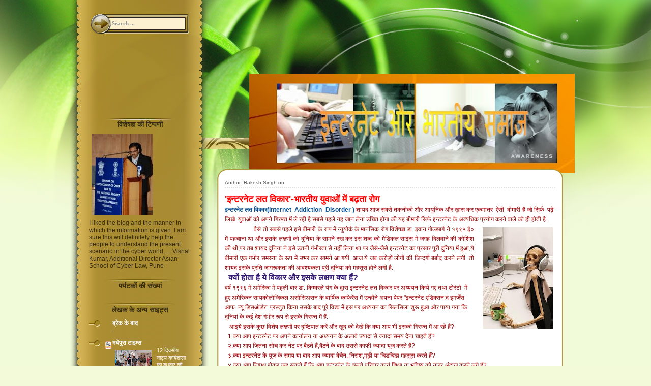

--- FILE ---
content_type: text/html; charset=UTF-8
request_url: https://internetnsociety.blogspot.com/2009/11/blog-post_25.html
body_size: 18849
content:
<!DOCTYPE html>
<html dir='ltr' xmlns='http://www.w3.org/1999/xhtml' xmlns:b='http://www.google.com/2005/gml/b' xmlns:data='http://www.google.com/2005/gml/data' xmlns:expr='http://www.google.com/2005/gml/expr'>
<head>
<link href='https://www.blogger.com/static/v1/widgets/2944754296-widget_css_bundle.css' rel='stylesheet' type='text/css'/>
<meta content='text/html; charset=UTF-8' http-equiv='Content-Type'/>
<meta content='blogger' name='generator'/>
<link href='https://internetnsociety.blogspot.com/favicon.ico' rel='icon' type='image/x-icon'/>
<link href='https://internetnsociety.blogspot.com/2009/11/blog-post_25.html' rel='canonical'/>
<link rel="alternate" type="application/atom+xml" title="Internet and Indian Society - Atom" href="https://internetnsociety.blogspot.com/feeds/posts/default" />
<link rel="alternate" type="application/rss+xml" title="Internet and Indian Society - RSS" href="https://internetnsociety.blogspot.com/feeds/posts/default?alt=rss" />
<link rel="service.post" type="application/atom+xml" title="Internet and Indian Society - Atom" href="https://www.blogger.com/feeds/8471006469177111648/posts/default" />

<link rel="alternate" type="application/atom+xml" title="Internet and Indian Society - Atom" href="https://internetnsociety.blogspot.com/feeds/86603738507181324/comments/default" />
<!--Can't find substitution for tag [blog.ieCssRetrofitLinks]-->
<link href='https://blogger.googleusercontent.com/img/b/R29vZ2xl/AVvXsEh3RSrXI9KRibxJMXNhuvS4c-tC2wFSyo0ckJNUSE5dpoavDgZvN1zN-cYemLQZptJ6gx6CCnb0aLGCfVTrIJ33D5oDHP5dc-aBXB1MgbAvn9vSQRu6sqp5TeIlFaFGd17AE35yvEY3YuM/s200/death.jpg' rel='image_src'/>
<meta content='https://internetnsociety.blogspot.com/2009/11/blog-post_25.html' property='og:url'/>
<meta content='Internet and Indian Society' property='og:title'/>
<meta content='&#39;इन्टरनेट लत विकार&#39;-भारतीय युवाओं में बढ़ता रोग  इन्टरनेट लत विकार(Internet  Addiction  Disorder  )  शायद आज सबसे तकनीकी और आधुनिक और ख़ास क...' property='og:description'/>
<meta content='https://blogger.googleusercontent.com/img/b/R29vZ2xl/AVvXsEh3RSrXI9KRibxJMXNhuvS4c-tC2wFSyo0ckJNUSE5dpoavDgZvN1zN-cYemLQZptJ6gx6CCnb0aLGCfVTrIJ33D5oDHP5dc-aBXB1MgbAvn9vSQRu6sqp5TeIlFaFGd17AE35yvEY3YuM/w1200-h630-p-k-no-nu/death.jpg' property='og:image'/>
<title>Internet and Indian Society</title>
<style id='page-skin-1' type='text/css'><!--
/*
/*
Theme Name: Life Cycle
Theme URI: http://www.themespreview.com/life-cycle-wordpress-theme/
Description: Give life to your next theme with style.
Version: 1.00
Author: ThemesPreview.com
Author URI: http://www.ThemesPreview.com/
Converter: Blogger Template Place
Converter URI: http://www.bloggertemplateplace.com
Tags: green, fixed width, two columns, widget ready
*/
/***** general *****/
#navbar-iframe{display:none;height:0;visibility:hidden}
body {
margin:0px auto;
font-size: 12px;
font-family: Verdana, Arial, Helvetica, Sans-Serif;
background: #F2FADA url('https://blogger.googleusercontent.com/img/b/R29vZ2xl/AVvXsEimZkl6UHbL_7plZePdh30EUiKw3Y8JY1E-L-m22CUiZuTlKB4jYPU0X9-dKDa_fd4JsLa71whm5fjHa4gW6IISp1SBEq0-LQBg7YJk-o7gWqHRi_CX5PEDgG9huxidLkut3bM-kvBcxqv0/s1600/bg_repeat.jpg') center repeat-y;
color:#000000;
}
img {
border:0px;
padding:5px;
max-width: 100%;
}
a {color:#7D6D28;text-decoration: none;}
a:hover {color: #898989;text-decoration: underline;}
h1 {font-size:30px;}
h2 {font-size:26px;}
h3 {font-size:21px;}
h4 {font-size:17px;}
h5 {font-size:14px;}
h6 {font-size:12px;}
p {margin: 0px 0px 12px 0px;}
hr {height:1px;border:none;border-top:1px dashed #BDAC68; width:90%;}
del {color:red;}
ins {color:green;}
blockquote {
clear: left;
text-align: justify;
padding: 0px 0px 0px 20px;
margin: 20px 20px 10px 20px;
background: url('https://blogger.googleusercontent.com/img/b/R29vZ2xl/AVvXsEhNc5blPfWRMHwuyuig3GYju6RzYSGAcFblOZ8D-AyyWqVExKkzuz3gZuC3KoCj2Go2iAKKNwRPREZWoqSYxZcoNcrdO5AZWf2IBjeQfebHQNy94QRh43snWUUodxVWv6Bo74LwOPJkUlEG/s1600/quote.gif') no-repeat top left;
}
input,select,textarea {
font-size:12px;
font-family: Verdana, Arial, Helvetica, Sans-Serif;
}
code{
font: 1.1em 'Courier New', Courier, Fixed;
}
.alignleft {float: left; text-align: left;}
.alignright {float: right; text-align: right;}
.aligncenter,div.aligncenter{
display: block;
margin-left: auto;
margin-right: auto;
text-align: center;
}
img.alignleft {
padding: 5px;
margin: 0 7px 2px 0;
display: inline;
}
img.alignright {
padding: 5px;
margin: 0 0 2px 7px;
display: inline;
}
img.centered {
display: block;
margin-left: auto;
margin-right: auto;
}
.clear {clear:both;}
.spacer {height:20px;}
/***** layout *****/
#bg_top{
padding: 0px 0 0 0;
margin:0px auto;
background:url('https://blogger.googleusercontent.com/img/b/R29vZ2xl/AVvXsEgdUhuKFt-tU7AFUFmvGi0z7BKaVwqBPRt7pXb-OrlguhtUbPTDjt8PFjmdSly4BCLH6BqytEwUuYj47WADqZvXnlq1BGL-y8BgruoXxjjbGuYWhG0guPtsnrMofAFjsRwAylvXCmZaHlcd/s1600/bg_top.jpg') center top no-repeat;
}
#bg_bot{
padding: 0px 0 0 0;
margin:0px auto;
background: url('https://blogger.googleusercontent.com/img/b/R29vZ2xl/AVvXsEhMY9wddyHTgyaTSIK9wcTtDu4qCVP2hx2Z_RGhCNclSVl0B7rcS4sPTdSt1_sgK2VvtRDa_a7TtgQECBRLlvORDKETT_aTaSNAyeO2ahmNfaTveWMfjaZywc2osgNOrZtMHk67pjDNBG38/s1600/bg_bot.jpg') center bottom no-repeat;
}
#base{
position:relative;
margin:0px auto;
padding: 0 0 0 0;
width:990px;
min-height:500px;
/*overflow:hidden;*/
}
#headerarea{
position:relative;
height:312px;
padding:0px;
margin:0px;
}
#container{
position:relative;
width:990px;
border:0px blue solid;
padding: 0 0 0 0;
margin:0 0 0 0;
}
#sidebar{
float:left;
overflow:hidden;
width:200px;
margin:-100px 0 0 30px;
padding:0 0 0 0;
min-height:300px;
color:#362C11;
}
#content{
float:right;
/*display:inline; */
overflow:hidden;
width:720px;
padding:0px 0px 0 0;
margin:0px 8px 40px 12px;
border:0px red solid;
min-height:370px;
}
#footer{
font-size: 11px;
line-height:1.5em;
clear:both;
width:630px;
height:72px;
margin: 0px 10px 0px 305px;
padding: 10px 0px 0px 0px;
color:#5B4B1A;
border:0px red solid;
}
#footer a, #footer a:hover{
color:#5B4B1A;
text-decoration:underline;
}
/***** header *****/
#blogtitle #header{
position:relative;
overflow:hidden;
width:645px;
top:140px;
left:340px;
font-family: 'Century Gothic', Verdana, Arial,Georgia;
font-size:32px;
/*font-weight:bold;*/
text-align:left;
color:#ffffff;
padding:0px 0px 0px 0px;
}
#blogtitle #header a, #blogtitle #header a:hover {
font-weight:bold;
color:#ffffff;
text-decoration:none;
}
.description {
position:relative;
overflow:hidden;
font-family: Arial, 'MS Sans Serif', Verdana, Tahoma;
top:140px;
left:350px;
width:525px;
text-align:left;
font-size:12px;
letter-spacing: 2px;
font-style:italic;
font-weight:bold;
color:#ffffff;
}
#headerarea img.rss{
position: absolute;
right: 20px;
top: 253px;
height:50px;
width:50px;
}
.searchbox {
position:absolute;
top:27px;
left: 28px;
width:200px;
height:38px;
border:0px;
}
.search-field input {
position:absolute;
top:6px;
left:45px;
width:141px;
font-family:Verdana;
font-size:11px;
font-weight:bold;
color:#999999;
padding-top:7px;
border:0px;
background:transparent;
}
.search-but input {
position:absolute;
top:0px;
left:0px;
width:40px;
height:40px;
}
/** menu **/
#menu ul {
position:absolute;
overflow:hidden;
top: 268px;
right:75px;
height: 28px;
margin:0px;
padding:0px;
border:0px red solid;
max-width:630px;
}
#menu ul li {
display: inline;
font-size: 13px;
font-family:Verdana,Arial;
font-weight: bold;
}
#menu ul li a {
display: block;
float: left;
line-height: 29px;
color: #ffffff;
padding: 0px 8px 0px 8px;
margin:0px 0px 0 0 ;
text-decoration:none;
border: 0px;
}
#menu ul li a:hover, #menu ul li.current_page_item a {
background:url(https://blogger.googleusercontent.com/img/b/R29vZ2xl/AVvXsEgJocjJvpNV7ukJpngur4wVxm8EatxsHpA46zZ3Qmyq2dpIxb85cPF2scJDr29GFdFJ5bEOyL7sPjfMYDT0Fiaeb9ufeLa2-076Q0z93g-urYj4OijEP277dOVQfq8LOsb7CfoTRni38e5P/s1600/menu_1.gif') left no-repeat;
color:#FFF799;
}
/***** sidebar *****/
#sidebar a{color:#ffffff;text-decoration:none;}
#sidebar a:hover {color:#5C4205;text-decoration:underline;}
#sidebar .widgetsidebar {
list-style-type: none;
margin: 0px 0px 0px 0px;
padding: 0px 0px 0px 0px;
font-family:Verdana,Arial;
}
#sidebar .widgetsidebar h2 {
overflow:hidden;
color: #362C11;
font-size: 14px;
font-weight: bold;
margin: 20px 0px 0px 0px;
padding: 5px 0px 5px 0px;
text-align:center;
font-family:Verdana,Arial;
background:url('https://blogger.googleusercontent.com/img/b/R29vZ2xl/AVvXsEi4SHuyNQOfn6b9Th07zZVVGPiXJTbKTBbr5isnefBt9HtX9Sg01STrAx_SGT2I6lZSFUNoNAin-B46ZfCnoejHkKNUnLXW85iPysVLMp3zbDMXxficPdJlZ3Drk3J0Y7rM76f9LB4VDrqD/s1600/sb_seperate.jpg') no-repeat top center;
}
#sidebar ul {
margin:0px;
padding:0px;
}
#sidebar ul li, #sidebar li{
position: relative;
line-height: 1.8em;
list-style-type: none;
font-size:12px;
font-family:Verdana,Arial;
margin: 0px 0px 0px 0px;
padding:2px 2px 0 25px;
background: url('https://blogger.googleusercontent.com/img/b/R29vZ2xl/AVvXsEjmdgAe-bSsdza5c1mxFxx6BSAgUi9WZnJ4BhBC1IMPS9UG1p1ca7VM3O3_gJNLI9OTPq66Oeoo6Oi7ycCpJmnc4fVhMWFOVNVZDbKqcSJNQajb2_2-AB_LdfxkXH9Uio7S-ZnAo2y6dePy/s1600/sb_arrow.jpg') no-repeat 0px 7px;
border:0px blue solid;
}
/***** content *****/
.archivetitle {
height:20px;
color: #444444;
font-size: 11px;
font-variant: normal;
padding: 0px 0px 0px 20px;
margin: 0px 0px 0px 0px;
}
.post{
position:relative;
overflow:hidden;
width:680px;
margin:0 0 30px 20px;
padding:0px 0 0px 0;
border:0px red solid;
}
.post_top{
position:relative;
height: 18px;
background:url('https://blogger.googleusercontent.com/img/b/R29vZ2xl/AVvXsEjNc2PG8LogXexX495SsKXjZU63dTw1H140X3W9fWwcDAC47qPHLo1-Vukg8Wl75xwUShU1ei8NCKXFwZyPJ28PJb_0mLLuzwoIev5YZwbNPkwH6LmKhqiwWD_bliZKDLfy8rlfvlmMKAeh/s1600/post_top.png') no-repeat top center;
}
.post_bot{
position:relative;
height: 18px;
background:url('https://blogger.googleusercontent.com/img/b/R29vZ2xl/AVvXsEjv3J6jLEy-rJnCxFV9swZmCn_c4O8D57oAWx12LYYJk_qSAC9_yaYm91vu4Qh9vEXAPeKtmlz34QH5S3bZ5mYq5CiiY0FV_2YvZamlIvLx81pzh5mtoL5GMp01pPp2FZ45KQdgywvZYb9e/s1600/post_bot.png') no-repeat bottom center;
}
.entry {
position:relative;
overflow:hidden;
width:650px;
color: #000000;
line-height: 1.6em;
text-align: justify;
margin: 0 0 0 0;
padding:0 15px 0 15px;
background: url('https://blogger.googleusercontent.com/img/b/R29vZ2xl/AVvXsEiug0B97GoXkQqdaFTJXPLs6oEYxZe3muLwEUtlLZ7cLn2ag7jLbzu8CZn_mWjiY6oEEwy3RzIImxJfNgAgFCCflSMLA0ItSfWGU7xfIGgJw7MbfpiZTbSG3jRC1wggjhNvl5pdKjqy2rdo/s1600/post_repeat.png') repeat-y;
height:100%;
border:0px red solid;
}
.posttitle{
font-family:Arial,Verdana;
font-size:17px;
color: #7D6D28;
font-weight:bold;
}
.pagetitle{
font-family:Arial,Verdana;
font-size:17px;
color: #7D6D28;
font-weight:bold;
border-bottom:2px dotted #E3E3E3;
margin-bottom:10px;
}
.posttitle a,.posttitle a:hover,.pagetitle a,.pagetitle a:hover{
color: #7D6D28;
text-decoration:none;
}
.postauthor {
left:55px;
top: 45px;
font-size: 10px;
color:#555555;
border-bottom:2px dotted #E3E3E3;
margin-bottom:5px;
}
.postauthor a,.postauthor a:hover{
color: #555555;
text-decoration:none;
}
.info {
position:relative;
line-height: 1.8em;
font-size: 10px;
color:#000000;
margin:0px;
padding:10px 10px 0 10px;
}
.category {
font-size: 10px;
margin: 0px 0px 0px 0px;
padding: 0px 0px 4px 20px;
background: url('https://blogger.googleusercontent.com/img/b/R29vZ2xl/AVvXsEgXPpNmE32AIMradCwD-0kVdKVBg56psDyJwfTvfV__LpTxuN4n0kZ7a63cM4V_a0DTT4l0Re50lo1NsEPb3kEMBrqPxSafkt6mIs1M56Z3Y4ppuKtMecJfaH6KinYTuwEgjkJvIC4S9eKd/s1600/icon_category.gif') no-repeat top left;
color:#999999;
}
.tags {
font-size: 10px;
margin: 0px 0px 0px 0px;
padding: 0px 0px 4px 20px;
color:#999999;
background: url('https://blogger.googleusercontent.com/img/b/R29vZ2xl/AVvXsEgHA4Q-duChAHqiLLnjouJSseb60UsQn4koKN9G40DwWvfltR5BVAeNmcxIPjFBUG9mgyB33n4ygipFVyIKdFdRhaYj_qtnSwjrLGpURiS9-SGk7SnDT7KDDvQ2yzVhbK7m78wZ_qlbT0Ho/s1600/icon_tag.gif') no-repeat top left;
}
.bubble {
font-size: 10px;
margin: 0px 0px 0px 0px;
padding: 0px 0px 4px 20px;
color:#999999;
background: url('https://blogger.googleusercontent.com/img/b/R29vZ2xl/AVvXsEjQCJHeGJq5ShElMqzMcVQZ7GyaXgtd_2KZ_M2R_xaqiXz4zORWJt9FyFDApXT6gffxVAKeSZvqusFMxEYpD4gPZZbjK6YXOP9RNChUjQuNjyWtfnfl5ybHUdvkQgtzfpm6Qj2Y2g8pi6_f/s1600/icon_comment.gif') no-repeat top left;
}
.navigation {
font-size: 12px;
margin: 20px 0px 0px 0px;
padding: 0px 10px 20px 10px;
}
/*** comment ***/
#postmetadata {
font-size: 12px;
margin: 20px 20px 20px 20px;
padding: 8px 8px 8px 8px;
}
#comments{
padding:0 25px 0 25px;
}
.commenttitle {
color: #000000;
font-size: 13px;
text-align: left;
font-weight: bold;
margin: 0px 0 20px 0;
padding: 2px 0px 2px 0px;
font-variant: normal;
border-bottom: 2px dashed #E3E3E3;
}
.commentlist {list-style: none;margin:0px;padding:0px;}
.commentbody {
height:100%;
color: #000000;
font-size: 12px;
list-style-type: none;
margin: 0px 0px 10px 0px;
padding: 0px 5px 1px 5px;
background:#ffffff;
border:2px solid #BDAC68;
}
.commenthead {
height:32px;
color: #000000;
margin: 0px 0px 5px 0px;
padding: 5px 0px 5px 0px;
border-bottom: 1px dashed #E3E3E3;
}
.commentcount {
float: right;
color: #aaaaaa;
font-size: 24px;
margin: 0px 0px 0px 0px;
padding: 5px 0px 0px 0px;
font-family: Georgia, Times, 'Times New Roman', serif;
}
.authorlink {color: #000000; font-size: 12px; font-weight: bold;line-height:1.5em;}
.authorlink a {color: #000000; font-size: 12px; font-weight: bold;line-height:1.5em;}
.commentlink {font-size: 10px; color: #000000;}
#comment {
width: 650px;
color: #000000;
font-size: 12px;
font-family: Verdana, Arial, Helvetica, Sans-Serif;
border: 1px solid #BDAC68;
background:#ffffff;
padding: 2px 2px 2px 2px;
}
.textwidget { /*text box*/
margin:2px 0px 5px 0px;
text-align:justify;
}
.rsswidget img{
display:none;
}
#sidebar .widget_rss h1 a{
color:#362C11;
}
#blog-pager-newer-link{float:left;}
#blog-pager-older-link{float:right;}
.home-link{margin:10px auto;text-align:center;}
#blog-pager{float:left;margin:10px auto 20px;width:660px;}
.avatar-image-container avatar-stock img,.avatar-image-container img{float:left;width:30px;height:30px;}
.avatar-image-container{width:30px;height:30px;float:left;margin-right:10px;}
.quickedit { display:none; }

--></style>
<link href='https://www.blogger.com/dyn-css/authorization.css?targetBlogID=8471006469177111648&amp;zx=b0d58b88-55da-4574-bff5-b5ae790b0ccc' media='none' onload='if(media!=&#39;all&#39;)media=&#39;all&#39;' rel='stylesheet'/><noscript><link href='https://www.blogger.com/dyn-css/authorization.css?targetBlogID=8471006469177111648&amp;zx=b0d58b88-55da-4574-bff5-b5ae790b0ccc' rel='stylesheet'/></noscript>
<meta name='google-adsense-platform-account' content='ca-host-pub-1556223355139109'/>
<meta name='google-adsense-platform-domain' content='blogspot.com'/>

</head>
<body>
<div class='navbar section' id='navbar'><div class='widget Navbar' data-version='1' id='Navbar1'><script type="text/javascript">
    function setAttributeOnload(object, attribute, val) {
      if(window.addEventListener) {
        window.addEventListener('load',
          function(){ object[attribute] = val; }, false);
      } else {
        window.attachEvent('onload', function(){ object[attribute] = val; });
      }
    }
  </script>
<div id="navbar-iframe-container"></div>
<script type="text/javascript" src="https://apis.google.com/js/platform.js"></script>
<script type="text/javascript">
      gapi.load("gapi.iframes:gapi.iframes.style.bubble", function() {
        if (gapi.iframes && gapi.iframes.getContext) {
          gapi.iframes.getContext().openChild({
              url: 'https://www.blogger.com/navbar/8471006469177111648?po\x3d86603738507181324\x26origin\x3dhttps://internetnsociety.blogspot.com',
              where: document.getElementById("navbar-iframe-container"),
              id: "navbar-iframe"
          });
        }
      });
    </script><script type="text/javascript">
(function() {
var script = document.createElement('script');
script.type = 'text/javascript';
script.src = '//pagead2.googlesyndication.com/pagead/js/google_top_exp.js';
var head = document.getElementsByTagName('head')[0];
if (head) {
head.appendChild(script);
}})();
</script>
</div></div>
<div id='bg_top'><div id='bg_bot'><div id='base'>
<div id='headerarea'>
<div class='searchbox'>
<form action='https://internetnsociety.blogspot.com/search/' id='searchform' method='get'>
<div class='search-field'><input id='s' name='s' onblur='if (this.value == "") {this.value = "Search ...";}' onfocus='if (this.value == "Search ...") {this.value = "";}' type='text' value='Search ...'/></div>
<div class='search-but'><input id='searchsubmit' onclick='javascript:document.forms.searchform.submit()' src='https://blogger.googleusercontent.com/img/b/R29vZ2xl/AVvXsEiF9htABYern3lQW7GVNMhpEnvVxLJICvdfSc0KK2Jf75Ct_j0ikGRDpcGwxYjQ1E_I8lvIv_0WKfW_J5kofnfk-LmJZMOD47WpAq4CBnOAfuHOHho3nbGY8imzBak3bPU8pp81iU_iBOCo/s1600/spacer.gif' type='image' value=' '/></div>
</form>
</div>
<div id='blogtitle'>
<div class='header section' id='header'><div class='widget Header' data-version='1' id='Header1'>
<div id='header-inner'>
<a href='https://internetnsociety.blogspot.com/' style='display: block'>
<img alt='Internet and Indian Society' height='196px; ' id='Header1_headerimg' src='https://blogger.googleusercontent.com/img/b/R29vZ2xl/AVvXsEisDFH_EZviBriEg_b51ogLHXQgadss6qmaLcNuU9-GPXWlhyV4cQfCWXi0kcMSkfQ5Gt_Ntub8Itm9DS06-PzNeY5-T2QUPEq0kwSOyd35henvNGVxBxEKJQPn1YUjewlbaDIRRvzcsMY/s668/untitled.bmp' style='display: block' width='668px; '/>
</a>
</div>
</div></div>
</div>
<a href='https://internetnsociety.blogspot.com/feeds/posts/default' title='RSS Feed'><img alt='Subscribe RSS' class='rss' src='https://blogger.googleusercontent.com/img/b/R29vZ2xl/AVvXsEiF9htABYern3lQW7GVNMhpEnvVxLJICvdfSc0KK2Jf75Ct_j0ikGRDpcGwxYjQ1E_I8lvIv_0WKfW_J5kofnfk-LmJZMOD47WpAq4CBnOAfuHOHho3nbGY8imzBak3bPU8pp81iU_iBOCo/s1600/spacer.gif'/></a>
</div>
<div id='container'>
<div id='sidebar'>
<div class='widgetsidebar section' id='widgetsidebar'>
<div class='widget Image' data-version='1' id='Image1'>
<h2>व&#2367;श&#2375;षज&#2381;ञ क&#2368; ट&#2367;प&#2381;पण&#2368;</h2>
<div class='widget-content'>
<img alt='विशेषज्ञ की टिप्पणी' height='160' id='Image1_img' src='https://blogger.googleusercontent.com/img/b/R29vZ2xl/AVvXsEhhKVNeE4LaV_2LGg9vK9nOWJC6wydDqHLYwMfcI5Z9PNXhpAct_yfcPWZt9MPmPKnF1IJoCTEnAxR3MI1TQzRbkJ37ryQ4srvLI09vjwlzECe8NUJXrDVi78PQzLBHDv2XAZVeblHE9zc/s200/vishal+Sir.jpg' width='121'/>
<br/>
<span class='caption'>I liked the blog and the manner in which the information is given. I am sure this will definitely help the people to understand the present scenario in the cyber world..... Vishal Kumar, Additional Director  Asian School of Cyber Law,  Pune</span>
</div>
<div class='clear'></div>
</div><div class='widget HTML' data-version='1' id='HTML1'>
<h2 class='title'>पर&#2381;यटक&#2379;&#2306; क&#2368; स&#2306;ख&#2381;य&#2366;&#2306;</h2>
<div class='widget-content'>
<!-- Histats.com  START  -->
<a href="http://www.histats.com" target="_blank" title="hit tracker"><script language="javascript" type="text/javascript">
var s_sid = 931036;var st_dominio = 4;
var cimg = 23;var cwi =170;var che =35;
</script></a>
<script language="javascript" src="//s10.histats.com/js9.js" type="text/javascript"></script>
<noscript><a href="http://www.histats.com" target="_blank">
<img border="0" alt="hit tracker" src="https://lh3.googleusercontent.com/blogger_img_proxy/AEn0k_uGoaNgmRpOAE_A8CH6l7xGAVOsWMGOlRaP3jUiKcpI0IHxrBgj4RQRiT_4kC9JiDxabmNLL62G6YHBXzItZu6OftrApIUQkI7xcyC1=s0-d"></a>
</noscript>
<!-- Histats.com  END  -->
</div>
<div class='clear'></div>
</div><div class='widget BlogList' data-version='1' id='BlogList1'>
<h2 class='title'>ल&#2375;खक क&#2375; अन&#2381;य स&#2366;इट&#2381;स</h2>
<div class='widget-content'>
<div class='blog-list-container' id='BlogList1_container'>
<ul id='BlogList1_blogs'>
<li style='display: block;'>
<div class='blog-icon'>
<img data-lateloadsrc='https://lh3.googleusercontent.com/blogger_img_proxy/AEn0k_ulsBIBwsO-LFw_-wNpujwuUm5ofTB7tRzvehFiWOei4pylKRcfOGD7Bkt18hufDz2iPtIP5IeCIr6g8w8lndGkHhzJr9IWBLpXdHo9qGC6=s16-w16-h16' height='16' width='16'/>
</div>
<div class='blog-content'>
<div class='blog-title'>
<a href='http://journeytonet.blogspot.com/feeds/posts/default' target='_blank'>
ब&#2381;र&#2375;क क&#2375; ब&#2366;द</a>
</div>
<div class='item-content'>
<span class='item-title'>
<!--Can't find substitution for tag [item.itemTitle]-->
</span>

                      -
                    
<span class='item-snippet'>
<!--Can't find substitution for tag [item.itemSnippet]-->
</span>
</div>
</div>
<div style='clear: both;'></div>
</li>
<li style='display: block;'>
<div class='blog-icon'>
<img data-lateloadsrc='https://lh3.googleusercontent.com/blogger_img_proxy/AEn0k_sCy2AOOqZ_yWSZt69NokXioO197unuHNIJx1KXLShedTLtuwoMMPT4ZRp2vpJktoI8sFahkgFeN3YN8FVO3yiAovZLBaL22Hcnd8hWYg=s16-w16-h16' height='16' width='16'/>
</div>
<div class='blog-content'>
<div class='blog-title'>
<a href='https://www.madhepuratimes.com/' target='_blank'>
मध&#2375;प&#2369;र&#2366; ट&#2366;इम&#2381;स</a>
</div>
<div class='item-content'>
<div class='item-thumbnail'>
<a href='https://www.madhepuratimes.com/' target='_blank'>
<img alt='' border='0' height='72' src='https://blogger.googleusercontent.com/img/b/R29vZ2xl/AVvXsEgzkjmYgBJ4l2VTgJP9uMLoNbgsYeUkpHngawYeKBr_bD-V1a27QYFXVY6uKuVN-2AkDKCqGoTf12jiviEWrL10wg0mcSllzLbDavrw6YdFVn7KF5WBCiTleEMQcAtIEizSkjwiHRBOPWjxSCx2EVHu41WGTkVS6b3dIB5mwq6GnwYa3aLmevWclE_nK6Y/s72-c/WhatsApp%20I.jpeg' width='72'/>
</a>
</div>
<span class='item-title'>
<a href='https://www.madhepuratimes.com/2026/01/drama-workshop.html' target='_blank'>
12 द&#2367;वस&#2368;य न&#2366;ट&#2381;य क&#2366;र&#2381;यश&#2366;ल&#2366; क&#2366; ब&#2369;धव&#2366;र क&#2379; ह&#2379;ग&#2366; सम&#2366;पन, वस&#2306;त प&#2306;चम&#2368; मह&#2379;त&#2381;सव पर 
ह&#2379;ग&#2366; न&#2366;ट&#2381;य म&#2306;चन
</a>
</span>

                      -
                    
<span class='item-snippet'>


मध&#2375;प&#2369;र&#2366; ज&#2367;ल&#2366; म&#2369;ख&#2381;य&#2366;लय स&#2381;थ&#2367;त ब&#2368;एन म&#2306;डल स&#2381;ट&#2375;ड&#2367;यम क&#2375; म&#2369;ख&#2381;य भवन म&#2375;&#2306; आय&#2379;ज&#2367;त 12 
द&#2367;वस&#2368;य न&#2366;ट&#2381;य क&#2366;र&#2381;यश&#2366;ल&#2366; क&#2366; ब&#2369;धव&#2366;र क&#2379; सम&#2366;पन ह&#2379; ज&#2366;एग&#2366;&#2404; ज&#2367;सक&#2375; ब&#2366;द ग&#2369;र&#2369;व&#2366;र क&#2379; 
क&#2366;र&#2381;यश...
</span>
</div>
</div>
<div style='clear: both;'></div>
</li>
<li style='display: block;'>
<div class='blog-icon'>
<img data-lateloadsrc='https://lh3.googleusercontent.com/blogger_img_proxy/AEn0k_tTLyAY6_nR2Xkzi7JInq5ftcOwoCxKk3goQ2kleGlWH_f71gD78oLSYQA7j2ghqgRPg-bOZ--Wbd8TWyokNUHF21S7SJNXOA46lkmMjw=s16-w16-h16' height='16' width='16'/>
</div>
<div class='blog-content'>
<div class='blog-title'>
<a href='https://www.madhepuratoday.com/' target='_blank'>
मध&#2375;प&#2369;र&#2366; ट&#2369;ड&#2375;</a>
</div>
<div class='item-content'>
<div class='item-thumbnail'>
<a href='https://www.madhepuratoday.com/' target='_blank'>
<img alt='' border='0' height='72' src='https://2.bp.blogspot.com/-aTdNYcIOadg/XKCJDSvqD2I/AAAAAAABjIk/FqufB6ca8JMEWDV1MNlLAW1fF84JR7q4wCLcBGAs/s72-c/Sad.jpg' width='72'/>
</a>
</div>
<span class='item-title'>
<a href='https://www.madhepuratoday.com/2019/03/silence-and-storm.html' target='_blank'>
य&#2375; ख&#2366;म&#2379;श&#2368;, त&#2370;फ&#2366;न क&#2366; असर त&#2379; नह&#2368;&#2306; / रचन&#2366;
</a>
</span>

                      -
                    
<span class='item-snippet'>

इस दर&#2367;य&#2366; म&#2375;&#2306;, अब क&#2379;ई लहर त&#2379; नह&#2368;&#2306; ह&#2376; &#2404;
य&#2375; ख&#2366;म&#2379;श&#2368;, त&#2370;फ&#2366;न क&#2366; असर त&#2379; नह&#2368;&#2306; ह&#2376; ?

गम&#2379;&#2306; क&#2379; भ&#2369;ल&#2366; द&#2370;&#2305; ..क&#2367; फ&#2367;र म&#2369;स&#2381;क&#2369;र&#2366; द&#2370;&#2305;..
य&#2375; आस&#2366;न इतन&#2366;, सफर त&#2379; नह&#2368;&#2306; ह&#2376;  &#2404;

ज&#2367;सक&#2368; ...
</span>
</div>
</div>
<div style='clear: both;'></div>
</li>
</ul>
<div class='clear'></div>
</div>
</div>
</div><div class='widget Followers' data-version='1' id='Followers1'>
<h2 class='title'>कट&#2381;टर समर&#2381;थक</h2>
<div class='widget-content'>
<div id='Followers1-wrapper'>
<div style='margin-right:2px;'>
<div><script type="text/javascript" src="https://apis.google.com/js/platform.js"></script>
<div id="followers-iframe-container"></div>
<script type="text/javascript">
    window.followersIframe = null;
    function followersIframeOpen(url) {
      gapi.load("gapi.iframes", function() {
        if (gapi.iframes && gapi.iframes.getContext) {
          window.followersIframe = gapi.iframes.getContext().openChild({
            url: url,
            where: document.getElementById("followers-iframe-container"),
            messageHandlersFilter: gapi.iframes.CROSS_ORIGIN_IFRAMES_FILTER,
            messageHandlers: {
              '_ready': function(obj) {
                window.followersIframe.getIframeEl().height = obj.height;
              },
              'reset': function() {
                window.followersIframe.close();
                followersIframeOpen("https://www.blogger.com/followers/frame/8471006469177111648?colors\x3dCgt0cmFuc3BhcmVudBILdHJhbnNwYXJlbnQaByMwMDAwMDAiByMwMDAwMDAqByNGRkZGRkYyByMwMDAwMDA6ByMwMDAwMDBCByMwMDAwMDBKByMwMDAwMDBSByNGRkZGRkZaC3RyYW5zcGFyZW50\x26pageSize\x3d21\x26hl\x3den\x26origin\x3dhttps://internetnsociety.blogspot.com");
              },
              'open': function(url) {
                window.followersIframe.close();
                followersIframeOpen(url);
              }
            }
          });
        }
      });
    }
    followersIframeOpen("https://www.blogger.com/followers/frame/8471006469177111648?colors\x3dCgt0cmFuc3BhcmVudBILdHJhbnNwYXJlbnQaByMwMDAwMDAiByMwMDAwMDAqByNGRkZGRkYyByMwMDAwMDA6ByMwMDAwMDBCByMwMDAwMDBKByMwMDAwMDBSByNGRkZGRkZaC3RyYW5zcGFyZW50\x26pageSize\x3d21\x26hl\x3den\x26origin\x3dhttps://internetnsociety.blogspot.com");
  </script></div>
</div>
</div>
<div class='clear'></div>
</div>
</div><div class='widget HTML' data-version='1' id='HTML2'>
<div class='widget-content'>
<!-- Facebook Badge START --><a href="http://www.facebook.com/rksinghmadhepura" target="_TOP" style="font-family: &quot;lucida grande&quot;,tahoma,verdana,arial,sans-serif; font-size: 11px; font-variant: normal; font-style: normal; font-weight: normal; color: #3B5998; text-decoration: none;" title="Rakesh Singh">Rakesh Singh</a><br/><a href="http://www.facebook.com/rksinghmadhepura" target="_TOP" title="Rakesh Singh"><img src="https://lh3.googleusercontent.com/blogger_img_proxy/AEn0k_tHm5lKIBrl7f3iDl0_fmPU3ql1NfdfF8v1pFS-ruWxKbZLK-myLDfh-Uz6-6mY0ycgiF0uEvDMYaX3MVEhXKIyzBwWbRuJjjWWYynJrSIKnbcA3omInUSrggyqR-JG=s0-d" style="border: 0px;"></a><br/><a href="http://www.facebook.com/badges/" target="_TOP" style="font-family: &quot;lucida grande&quot;,tahoma,verdana,arial,sans-serif; font-size: 11px; font-variant: normal; font-style: normal; font-weight: normal; color: #3B5998; text-decoration: none;" title="Make your own badge!">Create Your Badge</a><!-- Facebook Badge END -->
</div>
<div class='clear'></div>
</div><div class='widget LinkList' data-version='1' id='LinkList1'>
<h2>स&#2366;इबर क&#2381;र&#2366;ईम पर अन&#2381;य ल&#2367;&#2306;क</h2>
<div class='widget-content'>
<ul>
<li><a href='http://www.naavi.org/'>NAAVI- Cyber Law Portal</a></li>
<li><a href='http://cybercrime.planetindia.net/intro.htm'>स&#2366;इबर क&#2381;र&#2366;ईम-एक पर&#2367;चय</a></li>
<li><a href='http://cybercrime.planetindia.net/articles-on-ita-2008.htm'>Articles on ITA 2008</a></li>
<li><a href='http://cybercrime.planetindia.net/mcommerce-law.htm'>M Commerce Law</a></li>
<li><a href='http://www.virtualpune.com/citizen-centre/html/cyber_security.shtml'>Cyber crime and security</a></li>
<li><a href='http://cybercrime.planetindia.net/application_security.htm'>Application Security</a></li>
<li><a href='http://cybercrime.planetindia.net/denial.htm'>DoS Attack</a></li>
<li><a href='http://cybercrime.planetindia.net/email_crimes.htm'>Email related Crimes</a></li>
<li><a href='http://cybercrime.planetindia.net/computer_vulnerability.htm'>Computer Vulnebarities</a></li>
<li><a href='http://cybercrime.planetindia.net/trojans.htm'>Trojans</a></li>
<li><a href='http://cybercrime.planetindia.net/publication.htm'>Articles</a></li>
<li><a href='http://cybercrime.planetindia.net/press_clippings.htm'>Press Clippings</a></li>
<li><a href='http://cybercrime.planetindia.net/worms.htm'>Worms</a></li>
<li><a href='http://cybercrime.planetindia.net/viruses.htm'>VIRUS</a></li>
<li><a href='http://cybercrime.planetindia.net/it-act-2008.htm'>I T Act 2008</a></li>
<li><a href='http://cybercrime.planetindia.net/it-act-2000.htm'>I T Act 2000</a></li>
<li><a href='http://cybercrime.planetindia.net/latest_news.htm'>स&#2366;इबर क&#2381;र&#2366;ईम पर त&#2366;ज&#2366; ख़बर&#2375;&#2306;</a></li>
</ul>
<div class='clear'></div>
</div>
</div></div>
</div>
<div id='content'>
<div class='spacer'></div>
<div class='main section' id='main'><div class='widget Blog' data-version='1' id='Blog1'>
<div class='blog-posts hfeed'>
<!--Can't find substitution for tag [defaultAdStart]-->
<div class='post' id='post'>
<div class='post_top'></div>
<div class='entry'>
<div class='posttitle'>
</div>
<div class='postauthor'>
Author: Rakesh Singh on 
<script>document.write(ultimaFecha);</script>
</div>
<p><div style="color: #990000;"><b style="color: #0b5394;"><span style="font-size: large;"><span style="color: red;">'इन&#2381;टरन&#2375;ट लत व&#2367;क&#2366;र'-भ&#2366;रत&#2368;य य&#2369;व&#2366;ओ&#2306; म&#2375;&#2306; बढ&#2364;त&#2366; र&#2379;ग</span></span></b><br />
<b style="color: #0b5394;">इन&#2381;टरन&#2375;ट लत व&#2367;क&#2366;र(Internet &nbsp;Addiction &nbsp;Disorder  )</b> श&#2366;यद आज सबस&#2375; तकन&#2368;क&#2368; और आध&#2369;न&#2367;क और ख&#2364;&#2366;स कर एकम&#2366;त&#2381;र&nbsp; ऐस&#2368;&nbsp; ब&#2368;म&#2366;र&#2368; ह&#2376; ज&#2379; स&#2367;र&#2381;फ&nbsp; पढ&#2364;&#2375;-ल&#2367;ख&#2375;&nbsp; य&#2369;व&#2366;ओ&#2306; क&#2379; अपन&#2375; ग&#2367;रफ&#2381;त म&#2375;&#2306; ल&#2375; रह&#2368; ह&#2376;.सबस&#2375; पहल&#2375; यह ज&#2366;न ल&#2375;न&#2366; उच&#2367;त ह&#2379;ग&#2366; क&#2368; यह ब&#2368;म&#2366;र&#2368; स&#2367;र&#2381;फ इन&#2381;टरन&#2375;ट क&#2375; अत&#2381;यध&#2367;क प&#2381;रय&#2379;ग करन&#2375; व&#2366;ल&#2375; क&#2379; ह&#2368; ह&#2379;त&#2368; ह&#2376;.</div><div style="color: #990000;"><a href="https://blogger.googleusercontent.com/img/b/R29vZ2xl/AVvXsEh3RSrXI9KRibxJMXNhuvS4c-tC2wFSyo0ckJNUSE5dpoavDgZvN1zN-cYemLQZptJ6gx6CCnb0aLGCfVTrIJ33D5oDHP5dc-aBXB1MgbAvn9vSQRu6sqp5TeIlFaFGd17AE35yvEY3YuM/s1600/death.jpg" imageanchor="1" style="clear: right; float: right; margin-bottom: 1em; margin-left: 1em;"><img border="0" src="https://blogger.googleusercontent.com/img/b/R29vZ2xl/AVvXsEh3RSrXI9KRibxJMXNhuvS4c-tC2wFSyo0ckJNUSE5dpoavDgZvN1zN-cYemLQZptJ6gx6CCnb0aLGCfVTrIJ33D5oDHP5dc-aBXB1MgbAvn9vSQRu6sqp5TeIlFaFGd17AE35yvEY3YuM/s200/death.jpg" /></a>&nbsp;&nbsp; &nbsp; &nbsp; &nbsp; &nbsp; &nbsp; &nbsp; &nbsp; &nbsp;व&#2376;स&#2375; त&#2379; सबस&#2375; पहल&#2375; इस&#2375; ब&#2368;म&#2366;र&#2368; क&#2375; र&#2370;प म&#2375;&#2306; न&#2381;य&#2369;य&#2379;र&#2381;क क&#2375; म&#2366;नस&#2367;क र&#2379;ग व&#2367;श&#2375;षज&#2381;ञ ड&#2366;. इव&#2366;न ग&#2379;ल&#2381;डबर&#2381;ग न&#2375; १९९५ ई० म&#2375;&#2306; पहच&#2366;न&#2366; थ&#2366; और इसक&#2375; लक&#2381;षण&#2379;&#2306; क&#2379; द&#2369;न&#2367;य&#2366; क&#2375; स&#2366;मन&#2375; रख कर इस शब&#2381;द क&#2379; म&#2375;ड&#2367;कल स&#2366;इ&#2306;स म&#2375;&#2306; जगह द&#2367;लव&#2366;न&#2375; क&#2368; क&#2379;श&#2367;श क&#2368; थ&#2368;,पर तब श&#2366;यद द&#2369;न&#2367;य&#2366; न&#2375; इस&#2375; उतन&#2368; ग&#2306;भ&#2368;रत&#2366; स&#2375; नह&#2368;&#2306; ल&#2367;य&#2366; थ&#2366;.पर ज&#2376;स&#2375;-ज&#2376;स&#2375; इन&#2381;टरन&#2375;ट क&#2366; प&#2381;रस&#2366;र प&#2370;र&#2368; द&#2369;न&#2367;य&#2366; म&#2375;&#2306; ह&#2369;आ,य&#2375; ब&#2368;म&#2366;र&#2368; एक ग&#2306;भ&#2368;र समस&#2381;य&#2366; क&#2375; र&#2370;प म&#2375;&#2306; उभर कर स&#2366;मन&#2375; आ गय&#2368; .आज य&#2375; जब कर&#2379;ड&#2364;&#2379;&#2306; ल&#2379;ग&#2379;&#2306; क&#2368; ज&#2367;न&#2381;दग&#2368; बर&#2381;ब&#2366;द करन&#2375; लग&#2368;&nbsp; त&#2379; श&#2366;यद इसक&#2375; प&#2381;रत&#2367; ज&#2366;गर&#2370;कत&#2366; क&#2368; आवश&#2381;यकत&#2366; प&#2370;र&#2368; द&#2369;न&#2367;य&#2366; क&#2379; महस&#2370;स ह&#2379;न&#2375; लग&#2368;&nbsp;ह&#2376;.</div><div style="color: #990000;">&nbsp;<b style="color: #351c75;"><span style="font-size: medium;">&nbsp;</span></b><b style="color: #351c75;"><span style="font-size: medium;">क&#2381;य&#2379;&#2306; ह&#2379;त&#2366; ह&#2376; य&#2375; व&#2367;क&#2366;र और इसक&#2375; लक&#2381;षण क&#2381;य&#2366; </span></b><b style="color: #351c75;"><span style="font-size: medium;">ह&#2376;&#2306;</span></b><b style="color: #351c75;"><span style="font-size: medium;">?</span></b></div><div style="color: #ffe599; text-align: left;"><div style="color: #990000;"><span style="font-family: Times,'Times New Roman',serif;">वर&#2381;ष १९९६ म&#2375;&#2306; अम&#2375;र&#2367;क&#2366; म&#2375;&#2306; पहल&#2368; ब&#2366;र ड&#2366;. क&#2367;म&#2381;बरल&#2375; य&#2306;ग क&#2375; द&#2381;व&#2366;र&#2366; इन&#2381;टरन&#2375;ट लत व&#2367;क&#2366;र पर अध&#2381;ययन क&#2367;य&#2375; गए तथ&#2366; ट&#2379;र&#2306;ट&#2379;&nbsp; म&#2375;&#2306; ह&#2369;ए अम&#2375;र&#2367;कन स&#2366;यक&#2379;ल&#2379;ज&#2367;कल</span> अस&#2379;स&#2367;असन क&#2375; व&#2366;र&#2381;ष&#2367;क क&#2366;&#2306;फ&#2375;र&#2375;&#2306;स म&#2375;&#2306; उन&#2381;ह&#2379;&#2306;न&#2375; अपन&#2366; प&#2375;पर "इन&#2381;टरन&#2375;ट एड&#2367;क&#2381;सन:द इमर&#2381;ज&#2375;&#2306;स आफ&nbsp; न&#2381;य&#2370; ड&#2367;सऑर&#2381;डर" प&#2381;रस&#2381;त&#2369;त क&#2367;य&#2366;.उसक&#2375; ब&#2366;द प&#2370;र&#2375; व&#2367;श&#2381;व म&#2375;&#2306; इस पर अध&#2381;ययन क&#2366; स&#2367;लस&#2367;ल&#2366; श&#2369;र&#2370; ह&#2369;आ और प&#2366;य&#2366; गय&#2366; क&#2367; द&#2369;न&#2367;य&#2366;&#2306; क&#2375; कई द&#2375;श ग&#2306;भ&#2368;र र&#2370;प स&#2375; इसक&#2375; ग&#2367;रफ&#2381;त म&#2375;&#2306; ह&#2376;&#2306;.</div><div style="color: #990000;">&nbsp;&nbsp; आइय&#2375; इसक&#2375; क&#2369;छ व&#2367;श&#2375;ष लक&#2381;षण&#2379;&#2306; पर द&#2371;ष&#2381;ट&#2367;प&#2366;त कर&#2375;&#2306; और ख&#2369;द क&#2379; द&#2375;ख&#2375;&#2306; क&#2367; क&#2381;य&#2366; आप भ&#2368; इसक&#2368; ग&#2367;रफ&#2381;त म&#2375;&#2306; आ रह&#2375;&#2306; ह&#2376;&#2306;?</div><div style="color: #990000;">&nbsp; 1.क&#2381;य&#2366; आप इन&#2381;टरन&#2375;ट पर अपन&#2375; क&#2366;र&#2381;य&#2366;लय य&#2366; अध&#2381;ययन क&#2375; अल&#2366;व&#2375; ज&#2381;य&#2366;द&#2366; स&#2375; ज&#2381;य&#2366;द&#2366; समय द&#2375;न&#2366; च&#2366;हत&#2375; ह&#2376;&#2306;?</div><div style="color: #990000;">&nbsp; २.क&#2381;य&#2366; आप ज&#2367;तन&#2366; स&#2379;च कर न&#2375;ट पर ब&#2376;ठत&#2375; ह&#2376;&#2306;,ब&#2376;ठन&#2375; क&#2375; ब&#2366;द उसस&#2375; क&#2366;फ&#2368; ज&#2381;य&#2366;द&#2366; य&#2370;ज करत&#2375; ह&#2376;&#2306;?</div><div style="color: #990000;">&nbsp; ३.क&#2381;य&#2366; इन&#2381;टरन&#2375;ट क&#2375; य&#2370;ज क&#2375; समय य&#2366; ब&#2366;द आप ज&#2381;य&#2366;द&#2366; ब&#2375;च&#2376;न, न&#2367;र&#2366;श,म&#2370;ड&#2368; य&#2366; च&#2367;डच&#2367;ड&#2366; महस&#2370;स करत&#2375; ह&#2376;&#2306;?</div><div style="color: #990000;">&nbsp; ४.क&#2381;य&#2366; आप न&#2367;ष&#2381;पक&#2381;ष ह&#2379;कर कह सकत&#2375; ह&#2376;&#2306; क&#2367; आप इन&#2381;टरन&#2375;ट क&#2375; चलत&#2375; पर&#2367;व&#2366;र,क&#2366;र&#2381;य,श&#2367;क&#2381;ष&#2366; य&#2366; भव&#2367;ष&#2381;य क&#2379; नजर अ&#2306;द&#2366;ज करन&#2375; लग&#2375; ह&#2376;&#2306;?</div><div style="color: #990000;">&nbsp; ५. क&#2381;य&#2366; आप इन&#2381;टरन&#2375;ट क&#2375; प&#2381;रय&#2379;ग क&#2367; म&#2366;त&#2381;र&#2366; य&#2366; प&#2381;रक&#2366;र क&#2375; ब&#2366;र&#2375; म&#2375;&#2306; ल&#2379;ग&#2379;&#2306; स&#2375; छ&#2367;प&#2366;त&#2375; ह&#2376;&#2306;?</div><div style="color: #990000;">&nbsp; ६.क&#2381;य&#2366; आप अपन&#2375; व&#2381;यवह&#2366;र क&#2379; न&#2367;य&#2306;त&#2381;र&#2367;त करन&#2375; क&#2366; असफल प&#2381;रय&#2366;स करत&#2375; ह&#2376;&#2306;?</div><div style="color: #990000;">&nbsp; ७.क&#2381;य&#2366; हर ब&#2366;र य&#2366; अक&#2381;सर इन&#2381;टरन&#2375;ट य&#2370;ज करन&#2375; क&#2375; ब&#2366;द आप यह स&#2379;चत&#2375; ह&#2376;&#2306; क&#2367; अगल&#2368; ब&#2366;र कम य&#2370;ज कर&#2375;&#2306;ग&#2375;?</div><div style="color: #990000;">&nbsp; ८.क&#2381;य&#2366; आप इन&#2381;टरन&#2375;ट क&#2375; प&#2381;रय&#2379;ग क&#2375; समय अस&#2368;म आन&#2306;द क&#2368; अन&#2369;भ&#2370;त&#2367; करत&#2375; ह&#2376;&#2306;?</div><div style="color: #990000;">&nbsp; ९.क&#2381;य&#2366; आप ऑनल&#2366;इन रहन&#2375; क&#2375; ल&#2367;ए न&#2368;&#2306;द क&#2368; अवह&#2375;लन&#2366; करत&#2375; ह&#2376;&#2306;?</div><div style="color: #990000;">&nbsp; १०.क&#2381;य&#2366; आप न&#2375;ट क&#2375; प&#2381;रय&#2379;ग क&#2375; ब&#2366;द अपन&#2375; क&#2379; शर&#2381;म&#2367;&#2306;द&#2366;,च&#2367;&#2306;त&#2367;त य&#2366; अवस&#2366;दग&#2381;रस&#2381;त प&#2366;त&#2375; ह&#2376;&#2306;?</div><div style="color: #990000;">&nbsp;&nbsp;&nbsp;&nbsp;&nbsp;&nbsp;&nbsp;&nbsp;&nbsp;&nbsp;&nbsp;&nbsp;&nbsp;&nbsp; यद&#2367; उपर&#2381;य&#2369;क&#2381;त प&#2381;रश&#2381;न&#2379;&#2306; म&#2375;&#2306; स&#2375; आप एक भ&#2368; उत&#2381;तर ह&#2366;&#2305; म&#2375;&#2306; द&#2375;त&#2375; ह&#2376;&#2306;,त&#2379; समझ&#2367;य&#2375; आप इस मह&#2366;म&#2366;र&#2368; ज&#2367;स&#2375; अ&#2306;ग&#2381;र&#2375;ज&#2368; म&#2375;&#2306; इन&#2381;टरन&#2375;ट एड&#2367;क&#2381;सन ड&#2367;सआर&#2381;डर (आइ० ए० ड&#2368;0) और म&#2375;र&#2375; अन&#2369;स&#2366;र ह&#2367;&#2306;द&#2368; म&#2375;&#2306; 'इन&#2381;टरन&#2375;ट लत व&#2367;क&#2366;र' (ई० ल० व&#2367;०) कह&#2366; ज&#2366; सकत&#2366; ह&#2376;,क&#2375; श&#2367;क&#2366;र ह&#2379; गए ह&#2376;&#2306;,ज&#2379; एक अत&#2381;य&#2306;त ग&#2306;भ&#2368;र म&#2366;नस&#2367;क र&#2379;ग ह&#2376; और इसक&#2375; ल&#2367;ए इल&#2366;ज क&#2368; आवश&#2381;यकत&#2366; ह&#2379; सकत&#2368; ह&#2376;.</div><div style="color: #990000;">&nbsp; &nbsp; भ&#2366;रत म&#2375;&#2306; इसक&#2375; तरफ ल&#2379;ग&#2379;&#2306; क&#2366; ध&#2381;य&#2366;न तब स&#2375; ज&#2366;न&#2375; लग&#2366; जब २००५ ई० म&#2375;&#2306; IIT Bombay क&#2375; च&#2379;थ&#2375; वर&#2381;ष क&#2375; छ&#2366;त&#2381;र व&#2367;जय न&#2369;क&#2366;ल&#2366; न&#2375; अत&#2381;यध&#2367;क क&#2306;प&#2381;य&#2370;टर क&#2375; प&#2381;रय&#2379;ग क&#2375; चलत&#2375; त&#2368;न व&#2367;षय&#2379;&#2306; म&#2375;&#2306; फ&#2375;ल ह&#2379; ज&#2366;न&#2375; क&#2375; क&#2366;रण आत&#2381;महत&#2381;य&#2366; कर ल&#2368;.<a href="http://timesofindia.indiatimes.com/articleshow/1303373.cms">(व&#2367;स&#2381;त&#2371;त सम&#2366;च&#2366;र क&#2375; यह&#2366;&#2305; ल&#2381;क&#2367;क कर&#2375;&#2306;.)</a></div><div style="color: #990000;">&nbsp;&nbsp; दरअसल इ&#2306;ज&#2368;न&#2367;यर&#2367;ग तथ&#2366; अन&#2381;य क&#2377;ल&#2375;ज क&#2375; ह&#2379;स&#2381;टल&#2379;&#2306; म&#2375;&#2306; द&#2375;र र&#2366;त तक ह&#2376;क&#2367;&#2306;ग कम&#2381;प&#2367;ट&#2368;सन,ग&#2375;म&#2367;&#2306;ग कम&#2381;प&#2367;ट&#2368;सन,म&#2381;य&#2370;ज&#2367;क तथ&#2366; स&#2377;फ&#2381;टव&#2375;र ड&#2366;उनल&#2379;ड, अश&#2381;ल&#2368;ल प&#2367;क&#2381;चर तथ&#2366; व&#2367;ड&#2367;य&#2379; ड&#2366;उनल&#2379;ड,च&#2375;ट&#2367;&#2306;ग तथ&#2366; ओर&#2381;क&#2369;ट&#2367;&#2306;ग आद&#2367; म&#2375;&#2306; र&#2366;त म&#2375;&#2306; व&#2381;यस&#2381;त रहन&#2375; क&#2375; क&#2366;रण ख&#2364;&#2366;स कर स&#2369;बह व&#2366;ल&#2375; क&#2381;ल&#2366;स म&#2375;&#2306; इनक&#2368; उपस&#2381;थ&#2367;त&#2367; कम ह&#2379; ज&#2366;त&#2368; ह&#2376;&#2306; और अक&#2375;डम&#2367;क क&#2376;र&#2367;अर ख&#2364;र&#2366;ब ह&#2379; ज&#2366;न&#2375; क&#2368; वजह इनक&#2375; ड&#2367;प&#2381;र&#2375;सन व आत&#2381;महत&#2381;य&#2366; क&#2366; क&#2366;रण बनत&#2368; ह&#2376;.</div><div style="color: #990000;"><br />
</div><div style="color: #0b5394;">&nbsp;<b> इन&#2381;टरन&#2375;ट क&#2366; अन&#2367;य&#2306;त&#2381;र&#2367;त प&#2381;रय&#2379;ग खतरन&#2366;क </b></div><div style="color: #990000;"><a href="https://blogger.googleusercontent.com/img/b/R29vZ2xl/AVvXsEhs1AGloUykzMWyq2HBv3ZMIoLmQSIwRBAfh_p9Of1ERPKzYyaDa8DnHSpm1SQmT5_ns15JEUR5QGxLLi8RYGZrUUdS2by3WJp5OEo_C6scEuEQRwIkEezJ9RunRItdCN1jtWk_BO8BvG0/s1600/internet_addiction.jpg" imageanchor="1" style="clear: right; float: right; margin-bottom: 1em; margin-left: 1em;"><img border="0" height="89" src="https://blogger.googleusercontent.com/img/b/R29vZ2xl/AVvXsEhs1AGloUykzMWyq2HBv3ZMIoLmQSIwRBAfh_p9Of1ERPKzYyaDa8DnHSpm1SQmT5_ns15JEUR5QGxLLi8RYGZrUUdS2by3WJp5OEo_C6scEuEQRwIkEezJ9RunRItdCN1jtWk_BO8BvG0/s200/internet_addiction.jpg" width="135" /></a>इन&#2381;टरन&#2375;ट क&#2375; प&#2381;रय&#2379;ग म&#2375;&#2306; एक महत&#2381;वप&#2370;र&#2381;ण ब&#2366;त ज&#2379; स&#2366;मन&#2375; आत&#2368; ह&#2376;,व&#2379; ह&#2376; य&#2370;जर&#2381;स क&#2366; 'वर&#2381;च&#2369;अल' ल&#2366;इफ म&#2375;&#2306; य&#2366;न&#2368; क&#2366;ल&#2381;पन&#2367;क द&#2369;न&#2367;य&#2366; म&#2375;&#2306; ख&#2379; ज&#2366;न&#2366; और यह&#2368;&#2306; स&#2375; य&#2369;व&#2366; म&#2366;नस&#2367;क र&#2379;ग&#2368; ह&#2379; ज&#2366;त&#2375; ह&#2376;&#2306;.इन&#2381;टरन&#2375;ट पर उन&#2381;ह&#2375;&#2306; व&#2367;पर&#2368;त य&#2380;न सम&#2381;बन&#2381;ध तथ&#2366; स&#2366;इबर स&#2375;क&#2381;स तक क&#2368; आज़&#2366;द&#2368; म&#2367;ल ज&#2366;त&#2368; ह&#2376;,च&#2375;ट&#2367;&#2306;ग आद&#2367; क&#2375; म&#2366;ध&#2381;यम स&#2375;,ख&#2366;स कर इन&#2381;टरन&#2375;ट पर उपलब&#2381;ध स&#2375;क&#2381;स स&#2306;ब&#2306;ध&#2368; च&#2375;ट&#2367;&#2306;ग र&#2370;म म&#2375;&#2306; य&#2380;न स&#2306;त&#2369;ष&#2381;ट&#2367; तक क&#2366; एहस&#2366;स म&#2367;ल ज&#2366;त&#2366; ह&#2376;.व&#2367;पर&#2368;त य&#2380;न&#2366;कर&#2381;षण तथ&#2366; द&#2379;स&#2381;त&#2368; कर व&#2375; कल&#2381;पन&#2366; क&#2368; द&#2369;न&#2367;य&#2366; म&#2375;&#2306; ख&#2379;य&#2375; रहन&#2366; च&#2366;हत&#2375; ह&#2376;&#2306; और उस समय इसम&#2375;&#2306; ब&#2366;ध&#2366; उत&#2381;पन&#2381;न ह&#2379;न&#2375; पर व&#2379; झल&#2381;ल&#2366; उठत&#2375; ह&#2376;&#2306; और यह&#2368;&#2306; स&#2375; उनम&#2375; च&#2367;डच&#2367;ड&#2366;पन,ड&#2367;प&#2381;र&#2375;सन आद&#2367; पनपन&#2375; लगत&#2366; ह&#2376;.इन&#2381;टरन&#2375;ट पर उपलब&#2381;ध अथ&#2366;ह स&#2366;मग&#2381;र&#2368; क&#2375; द&#2381;व&#2366;र&#2366; व&#2375; अपन&#2375; अन&#2381;य श&#2380;क भ&#2368; प&#2370;र&#2366; करन&#2375; म&#2375;&#2306; अन&#2367;य&#2306;त&#2381;र&#2367;त ह&#2379; ज&#2366;त&#2375; ह&#2376;&#2306;.</div><div style="color: #990000;">&nbsp;&nbsp; अभ&#2368; तक भ&#2366;रत&#2368;य सम&#2366;ज म&#2375;&#2306; इन&#2381;टरन&#2375;ट क&#2375; प&#2381;रय&#2379;ग करन&#2375; व&#2366;ल&#2375; क&#2379; प&#2381;रश&#2306;स&#2366; क&#2368; द&#2371;ष&#2381;ट&#2367; स&#2375; द&#2375;ख&#2366; ज&#2366;त&#2366; ह&#2376; और उनक&#2375; अभ&#2367;भ&#2366;वक भ&#2368; इस इस ब&#2366;त पर ध&#2381;य&#2366;न नह&#2368;&#2306; द&#2375; प&#2366;त&#2375; ह&#2376;&#2306; क&#2367; इस स&#2369;व&#2367;ध&#2366; क&#2366; अत&#2381;यध&#2367;क य&#2366; ब&#2375;वजह प&#2381;रय&#2379;ग ज&#2366;नल&#2375;व&#2366; अथव&#2366; कम स&#2375; कम भव&#2367;ष&#2381;य ब&#2367;ग&#2366;ड&#2364;न&#2375; व&#2366;ल&#2366; त&#2379; स&#2366;ब&#2367;त ह&#2379; ह&#2368; सकत&#2366; ह&#2376;.</div><div style="color: #990000;"><br />
</div><div style="color: blue;"><b>क&#2376;स&#2375; र&#2379;क&#2375;&#2306; इस ब&#2368;म&#2366;र&#2368; क&#2379;?</b></div><div style="color: #990000;"><a href="https://blogger.googleusercontent.com/img/b/R29vZ2xl/AVvXsEj4-4VbVKv4FfOO3apjZtdZ9fhl4VEVzqJ56LK-kGFVWgYEAiy6V8ZmjHLoD2yKRfJw2OfCwRzunSnmQI7V9kkq2M-YSsZXVQQjprRMHBEs0fQbOhIssarMyAvFx2-Ze3O5shC98KFPxsI/s1600/00001.jpg" imageanchor="1" style="clear: right; float: right; margin-bottom: 1em; margin-left: 1em;"><img border="0" src="https://blogger.googleusercontent.com/img/b/R29vZ2xl/AVvXsEj4-4VbVKv4FfOO3apjZtdZ9fhl4VEVzqJ56LK-kGFVWgYEAiy6V8ZmjHLoD2yKRfJw2OfCwRzunSnmQI7V9kkq2M-YSsZXVQQjprRMHBEs0fQbOhIssarMyAvFx2-Ze3O5shC98KFPxsI/s200/00001.jpg" /></a><b>&nbsp;</b>सबस&#2375; पहल&#2375; त&#2379; क&#2367;स&#2368; भ&#2368; लत क&#2379; द&#2370;र करन&#2375; क&#2375; ल&#2367;ए र&#2379;ग&#2368;(यह&#2366;&#2305; इन&#2381;टरन&#2375;ट र&#2379;ग&#2368;) क&#2379; स&#2381;वय&#2306; आत&#2381;मव&#2367;श&#2381;व&#2366;स क&#2375; स&#2366;थ अपन&#2375; क&#2379; न&#2367;य&#2306;त&#2381;र&#2367;त करन&#2375; क&#2368; आवश&#2381;यकत&#2366; ह&#2376;.अभ&#2367;भ&#2366;वक क&#2379; च&#2366;ह&#2367;ए क&#2367; व&#2379; ख&#2369;द भ&#2368; इन&#2381;टरन&#2375;ट क&#2368; ज&#2366;नक&#2366;र&#2368; प&#2381;र&#2366;प&#2381;त कर&#2375;&#2306; और बच&#2381;च&#2379;&#2306; क&#2379; अत&#2381;यध&#2367;क इन&#2381;टरन&#2375;ट य&#2370;ज स&#2375; र&#2379;क&#2375;&#2306;,आवश&#2381;यकत&#2366; पड़न&#2375; पर 'प&#2375;र&#2375;&#2306;टल कण&#2381;ट&#2381;र&#2379;ल' ज&#2376;स&#2375; स&#2377;फ&#2381;टव&#2375;र आद&#2367; क&#2366; भ&#2368; प&#2381;रय&#2379;ग क&#2367;य&#2366; ज&#2366; सकत&#2366; ह&#2376;.अम&#2375;र&#2367;क&#2366; म&#2375;&#2306; त&#2379; स&#2367;एटल,व&#2366;श&#2367;गटन म&#2375;&#2306; र&#2375;स&#2367;द&#2375;&#2306;स&#2367;अल&nbsp; ट&#2381;र&#2368;टम&#2375;&#2306;ट स&#2375;&#2306;टर क&#2368; स&#2381;थ&#2366;पन&#2366; अगस&#2381;त २००९ म&#2375;&#2306; क&#2368; गई ह&#2376;,ज&#2379; इस र&#2379;ग स&#2375; ग&#2381;रस&#2367;त ल&#2379;ग&#2379;&#2306; क&#2379; ४५ द&#2367;न&#2379;&#2306; क&#2366; इल&#2366;ज करत&#2368; ह&#2376;.पर भ&#2366;रत म&#2375;&#2306; अभ&#2368; इसक&#2375; ल&#2367;ए क&#2379;ई ट&#2381;र&#2368;टम&#2375;&#2306;ट स&#2375;&#2306;टर नह&#2368;&#2306; ख&#2379;ल&#2366; गय&#2366; ह&#2376;,जबक&#2367; य&#2375; ब&#2368;म&#2366;र&#2368; ल&#2366;ख&#2379;&#2306; य&#2369;व&#2366;ओ&#2306; क&#2375; भव&#2367;ष&#2381;य क&#2379; ड&#2369;ब&#2379; रह&#2368; ह&#2376;.य&#2369;व&#2366;ओ&#2306; क&#2368; प&#2379;ज&#2367;ट&#2367;व एन&#2375;र&#2381;ज&#2368; ज&#2379; उसक&#2375; क&#2375;र&#2367;अर क&#2379; बन&#2366; सकत&#2368; ह&#2376;,द&#2367;न र&#2366;त इन&#2381;टरन&#2375;ट क&#2375; ज&#2366;ल म&#2375;&#2306; फ&#2306;सकर उस&#2375; बर&#2381;ब&#2366;द कर रह&#2368; ह&#2376;.</div><span style="color: yellow;"><span style="color: cyan;">&nbsp; &nbsp;&nbsp; <span style="color: #6aa84f;">यह&#2366;&#2305; आवश&#2381;यकत&#2366; ह&#2376; हम सबक&#2379; इन&#2381;टरन&#2375;ट ज&#2376;स&#2368; बह&#2369;पय&#2379;ग&#2368; तकन&#2368;क क&#2375; सह&#2368; प&#2381;रय&#2379;ग क&#2375; ज&#2366;नक&#2366;र&#2368; क&#2368;,और द&#2367;ग&#2381;भ&#2381;रम&#2367;त य&#2369;व&#2366; प&#2368;ढ़&#2368; क&#2379; इसक&#2375; द&#2369;र&#2370;पय&#2379;ग स&#2375; बचन&#2375; क&#2368; सल&#2366;ह द&#2375;न&#2375; क&#2368;,ज&#2367;सस&#2375; हम द&#2375;श क&#2375; व&#2367;क&#2366;स म&#2375;&#2306; सहय&#2379;ग क&#2366; ह&#2367;स&#2381;स&#2366; बन सक&#2375;&#2306;.</span></span><b style="color: #6aa84f;">&nbsp;</b> <br />
</span></div></p>
<div class='info clear'>
<span class='category'>Category: </span> | <span class='bubble'><a class='comment-link' href='https://internetnsociety.blogspot.com/2009/11/blog-post_25.html#comment-form' onclick=''>4 Comments</a></span>
</div>
<div class='post-footer'>
<div class='post-footer-line post-footer-line-1'>
<span class='reaction-buttons'>
</span>
<span class='star-ratings'>
</span>
<span class='post-backlinks post-comment-link'>
</span>
</div>
<div class='post-footer-line post-footer-line-2'>
</div>
<div class='post-footer-line post-footer-line-3'>
</div>
</div>
</div>
<div class='post_bot'></div>
</div>
<div id='comments'>
<a name='comments'></a>
<p class='commenttitle'>4 comments to &#8220;
&#8221;</p>
<ol class='commentlist'>
<li class='commentbody' id='comment-2'>
<div class='commenthead'>
<a name='c4097861134241518170'></a>
<div class="avatar-image-container avatar-stock"><span dir="ltr"><a href="https://www.blogger.com/profile/05634421007709892634" target="" rel="nofollow" onclick="" class="avatar-hovercard" id="av-4097861134241518170-05634421007709892634"><img src="//www.blogger.com/img/blogger_logo_round_35.png" width="35" height="35" alt="" title="&#2309;&#2344;&#2369;&#2344;&#2366;&#2342; &#2360;&#2367;&#2306;&#2361;">

</a></span></div>
<span class='authorlink'>
<a href='https://www.blogger.com/profile/05634421007709892634' rel='nofollow'>अन&#2369;न&#2366;द स&#2367;&#2306;ह</a>
</span>
<a href='https://internetnsociety.blogspot.com/2009/11/blog-post_25.html?showComment=1279800399271#c4097861134241518170' title='comment permalink'>
July 22, 2010 at 5:06&#8239;AM
</a>
<span class='item-control blog-admin pid-408758481'>
<a href='https://www.blogger.com/comment/delete/8471006469177111648/4097861134241518170' title='Delete Comment'>
<img src="//www.blogger.com/img/icon_delete13.gif">
</a>
</span>
</div>
<p>स&#2381;व&#2366;गतम&#2381; !<br /><br />बह&#2369;त स&#2366;मय&#2367;क व&#2367;षय पर ल&#2367;ख रह&#2375; ह&#2376;&#2306;&#2404; बह&#2369;त उपय&#2379;ग&#2368; ह&#2376;&#2404;</p>
</li>
</ol>
<ol class='commentlist'>
<li class='commentbody' id='comment-2'>
<div class='commenthead'>
<a name='c4957588437610845507'></a>
<div class="avatar-image-container vcard"><span dir="ltr"><a href="https://www.blogger.com/profile/08734830206267994994" target="" rel="nofollow" onclick="" class="avatar-hovercard" id="av-4957588437610845507-08734830206267994994"><img src="https://resources.blogblog.com/img/blank.gif" width="35" height="35" class="delayLoad" style="display: none;" longdesc="//blogger.googleusercontent.com/img/b/R29vZ2xl/AVvXsEglkhvuSw4AFI4b_kdhAy2oLg9cMiMAcd2qzDTFF_7DtXR9jUBZtrvIfgq95lLRxbtZmpD7lgn4RO9AfyhaGikcomnJpZnZHxAcIynz35AJeDMfD5dxjEmdB7GcxURZmQ/s45-c/39a529b1ceb9e835ddb4b447cd1271dd.png" alt="" title="Vinay">

<noscript><img src="//blogger.googleusercontent.com/img/b/R29vZ2xl/AVvXsEglkhvuSw4AFI4b_kdhAy2oLg9cMiMAcd2qzDTFF_7DtXR9jUBZtrvIfgq95lLRxbtZmpD7lgn4RO9AfyhaGikcomnJpZnZHxAcIynz35AJeDMfD5dxjEmdB7GcxURZmQ/s45-c/39a529b1ceb9e835ddb4b447cd1271dd.png" width="35" height="35" class="photo" alt=""></noscript></a></span></div>
<span class='authorlink'>
<a href='https://www.blogger.com/profile/08734830206267994994' rel='nofollow'>Vinay</a>
</span>
<a href='https://internetnsociety.blogspot.com/2009/11/blog-post_25.html?showComment=1279804804251#c4957588437610845507' title='comment permalink'>
July 22, 2010 at 6:20&#8239;AM
</a>
<span class='item-control blog-admin pid-2037969639'>
<a href='https://www.blogger.com/comment/delete/8471006469177111648/4957588437610845507' title='Delete Comment'>
<img src="//www.blogger.com/img/icon_delete13.gif">
</a>
</span>
</div>
<p>nice post. be aware of net addiction!</p>
</li>
</ol>
<ol class='commentlist'>
<li class='commentbody' id='comment-2'>
<div class='commenthead'>
<a name='c4597198307349995037'></a>
<div class="avatar-image-container vcard"><span dir="ltr"><a href="https://www.blogger.com/profile/02126789872105792906" target="" rel="nofollow" onclick="" class="avatar-hovercard" id="av-4597198307349995037-02126789872105792906"><img src="https://resources.blogblog.com/img/blank.gif" width="35" height="35" class="delayLoad" style="display: none;" longdesc="//blogger.googleusercontent.com/img/b/R29vZ2xl/AVvXsEh0GgtczKjcMj4heEC4BkyYFCUZdrqCch7qivRjVFokEwaR6PMK59cmtXFM4E31TbEdx25JnWMCaoNSOpEzbmrHkMJVck00ylZigL4FHIYUxDgqzYNIwbSl6qVyRdMJHpI/s45-c/prykamaster.jpg" alt="" title="&#2346;&#2381;&#2352;&#2357;&#2368;&#2339; &#2340;&#2381;&#2352;&#2367;&#2357;&#2375;&#2342;&#2368;">

<noscript><img src="//blogger.googleusercontent.com/img/b/R29vZ2xl/AVvXsEh0GgtczKjcMj4heEC4BkyYFCUZdrqCch7qivRjVFokEwaR6PMK59cmtXFM4E31TbEdx25JnWMCaoNSOpEzbmrHkMJVck00ylZigL4FHIYUxDgqzYNIwbSl6qVyRdMJHpI/s45-c/prykamaster.jpg" width="35" height="35" class="photo" alt=""></noscript></a></span></div>
<span class='authorlink'>
<a href='https://www.blogger.com/profile/02126789872105792906' rel='nofollow'>प&#2381;रव&#2368;ण त&#2381;र&#2367;व&#2375;द&#2368;</a>
</span>
<a href='https://internetnsociety.blogspot.com/2009/11/blog-post_25.html?showComment=1279817816064#c4597198307349995037' title='comment permalink'>
July 22, 2010 at 9:56&#8239;AM
</a>
<span class='item-control blog-admin pid-756857933'>
<a href='https://www.blogger.com/comment/delete/8471006469177111648/4597198307349995037' title='Delete Comment'>
<img src="//www.blogger.com/img/icon_delete13.gif">
</a>
</span>
</div>
<p>आपक&#2366; स&#2381;व&#2366;गत ह&#2376; !</p>
</li>
</ol>
<ol class='commentlist'>
<li class='commentbody' id='comment-2'>
<div class='commenthead'>
<a name='c8128859536775037551'></a>
<div class="avatar-image-container vcard"><span dir="ltr"><a href="https://www.blogger.com/profile/07142399482899589367" target="" rel="nofollow" onclick="" class="avatar-hovercard" id="av-8128859536775037551-07142399482899589367"><img src="https://resources.blogblog.com/img/blank.gif" width="35" height="35" class="delayLoad" style="display: none;" longdesc="//blogger.googleusercontent.com/img/b/R29vZ2xl/AVvXsEgS7SNLZXHyL4ozZ-fk80YoAjLp40zi6CyMqrWX-agYRHYBDDQxiJYTD144J3ZcuB5MyhNAIYUgJFKkupSLsGEaC50bwYk91-ZDaR-15MkMwMQgpTHVHJKAhR5Bbj_WYAc/s45-c/46457_146036632096040_100000691127855_258040_6858064_s.jpg" alt="" title="&#2352;&#2366;&#2332;&#2368;&#2357; &#2341;&#2375;&#2346;&#2337;&#2364;&#2366; ( &#2349;&#2370;&#2340;&#2344;&#2366;&#2341; )">

<noscript><img src="//blogger.googleusercontent.com/img/b/R29vZ2xl/AVvXsEgS7SNLZXHyL4ozZ-fk80YoAjLp40zi6CyMqrWX-agYRHYBDDQxiJYTD144J3ZcuB5MyhNAIYUgJFKkupSLsGEaC50bwYk91-ZDaR-15MkMwMQgpTHVHJKAhR5Bbj_WYAc/s45-c/46457_146036632096040_100000691127855_258040_6858064_s.jpg" width="35" height="35" class="photo" alt=""></noscript></a></span></div>
<span class='authorlink'>
<a href='https://www.blogger.com/profile/07142399482899589367' rel='nofollow'>र&#2366;ज&#2368;व थ&#2375;पड&#2364;&#2366; ( भ&#2370;तन&#2366;थ )</a>
</span>
<a href='https://internetnsociety.blogspot.com/2009/11/blog-post_25.html?showComment=1280324693591#c8128859536775037551' title='comment permalink'>
July 28, 2010 at 6:44&#8239;AM
</a>
<span class='item-control blog-admin pid-1466760227'>
<a href='https://www.blogger.com/comment/delete/8471006469177111648/8128859536775037551' title='Delete Comment'>
<img src="//www.blogger.com/img/icon_delete13.gif">
</a>
</span>
</div>
<p>is aalekh se thoda-thoda khud ko bhi is kasauti par taul paa rahaa hun....sach kahaa hai aapne.....yahaan par......</p>
</li>
</ol>
<p class='comment-footer'>
<div id='respond'>
<a name='comment-form'></a>
<img class="title" src="//4.bp.blogspot.com/_8tkQy1JVYgQ/S3llWzGZVrI/AAAAAAAAAR8/8ZydVrP3G9E/s1600/leave.png">
<p>
</p>
<a href='https://www.blogger.com/comment/frame/8471006469177111648?po=86603738507181324&hl=en&saa=85391&origin=https://internetnsociety.blogspot.com' id='comment-editor-src'></a>
<iframe allowtransparency='true' class='blogger-iframe-colorize blogger-comment-from-post' frameborder='0' height='410' id='comment-editor' name='comment-editor' src='' width='100%'></iframe>
<!--Can't find substitution for tag [post.friendConnectJs]-->
<script src='https://www.blogger.com/static/v1/jsbin/2830521187-comment_from_post_iframe.js' type='text/javascript'></script>
<script type='text/javascript'>
      BLOG_CMT_createIframe('https://www.blogger.com/rpc_relay.html', '0');
    </script>
</div>
</p>
<div id='backlinks-container'>
<div id='Blog1_backlinks-container'>
</div>
</div>
</div>
<!--Can't find substitution for tag [adEnd]-->
</div>
<div class='blog-pager' id='blog-pager'>
<span id='blog-pager-newer-link'>
<a class='blog-pager-newer-link' href='https://internetnsociety.blogspot.com/2013/02/1.html' id='Blog1_blog-pager-newer-link' title='Newer Post'>Newer Post</a>
</span>
<span id='blog-pager-older-link'>
<a class='blog-pager-older-link' href='https://internetnsociety.blogspot.com/2009/11/blog-post.html' id='Blog1_blog-pager-older-link' title='Older Post'>Older Post</a>
</span>
<a class='home-link' href='https://internetnsociety.blogspot.com/'>Home</a>
</div>
<div class='clear'></div>
</div></div>
</div>
</div>
<div class='clear' id='footer'>
		 2010 - WP Themes Preview<br/>
		Created by <a href='http://www.themespreview.com/'>Best Wordpress Themes</a> | <a href='http://www.bluehost.com/'>Web Hosting</a>
<br/>
<a href='http://www.bloggertemplateplace.com' title='Blogger Templates'>Blogger Templates</a> by <a href='http://www.bloggertemplateplace.com' title='Blogger Template Place'>Blogger Template Place</a> | <a href='http://all-iknow.blogspot.com'>One-4-All</a>
</div>
</div></div></div>

<script type="text/javascript" src="https://www.blogger.com/static/v1/widgets/2028843038-widgets.js"></script>
<script type='text/javascript'>
window['__wavt'] = 'AOuZoY4SEX0kCa6SvUky5L5GAYfJJtDIZg:1769016672002';_WidgetManager._Init('//www.blogger.com/rearrange?blogID\x3d8471006469177111648','//internetnsociety.blogspot.com/2009/11/blog-post_25.html','8471006469177111648');
_WidgetManager._SetDataContext([{'name': 'blog', 'data': {'blogId': '8471006469177111648', 'title': 'Internet and Indian Society', 'url': 'https://internetnsociety.blogspot.com/2009/11/blog-post_25.html', 'canonicalUrl': 'https://internetnsociety.blogspot.com/2009/11/blog-post_25.html', 'homepageUrl': 'https://internetnsociety.blogspot.com/', 'searchUrl': 'https://internetnsociety.blogspot.com/search', 'canonicalHomepageUrl': 'https://internetnsociety.blogspot.com/', 'blogspotFaviconUrl': 'https://internetnsociety.blogspot.com/favicon.ico', 'bloggerUrl': 'https://www.blogger.com', 'hasCustomDomain': false, 'httpsEnabled': true, 'enabledCommentProfileImages': true, 'gPlusViewType': 'FILTERED_POSTMOD', 'adultContent': false, 'analyticsAccountNumber': '', 'encoding': 'UTF-8', 'locale': 'en', 'localeUnderscoreDelimited': 'en', 'languageDirection': 'ltr', 'isPrivate': false, 'isMobile': false, 'isMobileRequest': false, 'mobileClass': '', 'isPrivateBlog': false, 'isDynamicViewsAvailable': true, 'feedLinks': '\x3clink rel\x3d\x22alternate\x22 type\x3d\x22application/atom+xml\x22 title\x3d\x22Internet and Indian Society - Atom\x22 href\x3d\x22https://internetnsociety.blogspot.com/feeds/posts/default\x22 /\x3e\n\x3clink rel\x3d\x22alternate\x22 type\x3d\x22application/rss+xml\x22 title\x3d\x22Internet and Indian Society - RSS\x22 href\x3d\x22https://internetnsociety.blogspot.com/feeds/posts/default?alt\x3drss\x22 /\x3e\n\x3clink rel\x3d\x22service.post\x22 type\x3d\x22application/atom+xml\x22 title\x3d\x22Internet and Indian Society - Atom\x22 href\x3d\x22https://www.blogger.com/feeds/8471006469177111648/posts/default\x22 /\x3e\n\n\x3clink rel\x3d\x22alternate\x22 type\x3d\x22application/atom+xml\x22 title\x3d\x22Internet and Indian Society - Atom\x22 href\x3d\x22https://internetnsociety.blogspot.com/feeds/86603738507181324/comments/default\x22 /\x3e\n', 'meTag': '', 'adsenseHostId': 'ca-host-pub-1556223355139109', 'adsenseHasAds': false, 'adsenseAutoAds': false, 'boqCommentIframeForm': true, 'loginRedirectParam': '', 'isGoogleEverywhereLinkTooltipEnabled': true, 'view': '', 'dynamicViewsCommentsSrc': '//www.blogblog.com/dynamicviews/4224c15c4e7c9321/js/comments.js', 'dynamicViewsScriptSrc': '//www.blogblog.com/dynamicviews/6e0d22adcfa5abea', 'plusOneApiSrc': 'https://apis.google.com/js/platform.js', 'disableGComments': true, 'interstitialAccepted': false, 'sharing': {'platforms': [{'name': 'Get link', 'key': 'link', 'shareMessage': 'Get link', 'target': ''}, {'name': 'Facebook', 'key': 'facebook', 'shareMessage': 'Share to Facebook', 'target': 'facebook'}, {'name': 'BlogThis!', 'key': 'blogThis', 'shareMessage': 'BlogThis!', 'target': 'blog'}, {'name': 'X', 'key': 'twitter', 'shareMessage': 'Share to X', 'target': 'twitter'}, {'name': 'Pinterest', 'key': 'pinterest', 'shareMessage': 'Share to Pinterest', 'target': 'pinterest'}, {'name': 'Email', 'key': 'email', 'shareMessage': 'Email', 'target': 'email'}], 'disableGooglePlus': true, 'googlePlusShareButtonWidth': 0, 'googlePlusBootstrap': '\x3cscript type\x3d\x22text/javascript\x22\x3ewindow.___gcfg \x3d {\x27lang\x27: \x27en\x27};\x3c/script\x3e'}, 'hasCustomJumpLinkMessage': false, 'jumpLinkMessage': 'Read more', 'pageType': 'item', 'postId': '86603738507181324', 'postImageThumbnailUrl': 'https://blogger.googleusercontent.com/img/b/R29vZ2xl/AVvXsEh3RSrXI9KRibxJMXNhuvS4c-tC2wFSyo0ckJNUSE5dpoavDgZvN1zN-cYemLQZptJ6gx6CCnb0aLGCfVTrIJ33D5oDHP5dc-aBXB1MgbAvn9vSQRu6sqp5TeIlFaFGd17AE35yvEY3YuM/s72-c/death.jpg', 'postImageUrl': 'https://blogger.googleusercontent.com/img/b/R29vZ2xl/AVvXsEh3RSrXI9KRibxJMXNhuvS4c-tC2wFSyo0ckJNUSE5dpoavDgZvN1zN-cYemLQZptJ6gx6CCnb0aLGCfVTrIJ33D5oDHP5dc-aBXB1MgbAvn9vSQRu6sqp5TeIlFaFGd17AE35yvEY3YuM/s200/death.jpg', 'pageName': '', 'pageTitle': 'Internet and Indian Society'}}, {'name': 'features', 'data': {}}, {'name': 'messages', 'data': {'edit': 'Edit', 'linkCopiedToClipboard': 'Link copied to clipboard!', 'ok': 'Ok', 'postLink': 'Post Link'}}, {'name': 'template', 'data': {'name': 'custom', 'localizedName': 'Custom', 'isResponsive': false, 'isAlternateRendering': false, 'isCustom': true}}, {'name': 'view', 'data': {'classic': {'name': 'classic', 'url': '?view\x3dclassic'}, 'flipcard': {'name': 'flipcard', 'url': '?view\x3dflipcard'}, 'magazine': {'name': 'magazine', 'url': '?view\x3dmagazine'}, 'mosaic': {'name': 'mosaic', 'url': '?view\x3dmosaic'}, 'sidebar': {'name': 'sidebar', 'url': '?view\x3dsidebar'}, 'snapshot': {'name': 'snapshot', 'url': '?view\x3dsnapshot'}, 'timeslide': {'name': 'timeslide', 'url': '?view\x3dtimeslide'}, 'isMobile': false, 'title': 'Internet and Indian Society', 'description': '\x27\u0907\u0928\u094d\u091f\u0930\u0928\u0947\u091f \u0932\u0924 \u0935\u093f\u0915\u093e\u0930\x27-\u092d\u093e\u0930\u0924\u0940\u092f \u092f\u0941\u0935\u093e\u0913\u0902 \u092e\u0947\u0902 \u092c\u0922\u093c\u0924\u093e \u0930\u094b\u0917  \u0907\u0928\u094d\u091f\u0930\u0928\u0947\u091f \u0932\u0924 \u0935\u093f\u0915\u093e\u0930(Internet \xa0Addiction \xa0Disorder  )  \u0936\u093e\u092f\u0926 \u0906\u091c \u0938\u092c\u0938\u0947 \u0924\u0915\u0928\u0940\u0915\u0940 \u0914\u0930 \u0906\u0927\u0941\u0928\u093f\u0915 \u0914\u0930 \u0916\u093c\u093e\u0938 \u0915...', 'featuredImage': 'https://blogger.googleusercontent.com/img/b/R29vZ2xl/AVvXsEh3RSrXI9KRibxJMXNhuvS4c-tC2wFSyo0ckJNUSE5dpoavDgZvN1zN-cYemLQZptJ6gx6CCnb0aLGCfVTrIJ33D5oDHP5dc-aBXB1MgbAvn9vSQRu6sqp5TeIlFaFGd17AE35yvEY3YuM/s200/death.jpg', 'url': 'https://internetnsociety.blogspot.com/2009/11/blog-post_25.html', 'type': 'item', 'isSingleItem': true, 'isMultipleItems': false, 'isError': false, 'isPage': false, 'isPost': true, 'isHomepage': false, 'isArchive': false, 'isLabelSearch': false, 'postId': 86603738507181324}}]);
_WidgetManager._RegisterWidget('_NavbarView', new _WidgetInfo('Navbar1', 'navbar', document.getElementById('Navbar1'), {}, 'displayModeFull'));
_WidgetManager._RegisterWidget('_HeaderView', new _WidgetInfo('Header1', 'header', document.getElementById('Header1'), {}, 'displayModeFull'));
_WidgetManager._RegisterWidget('_ImageView', new _WidgetInfo('Image1', 'widgetsidebar', document.getElementById('Image1'), {'resize': false}, 'displayModeFull'));
_WidgetManager._RegisterWidget('_HTMLView', new _WidgetInfo('HTML1', 'widgetsidebar', document.getElementById('HTML1'), {}, 'displayModeFull'));
_WidgetManager._RegisterWidget('_BlogListView', new _WidgetInfo('BlogList1', 'widgetsidebar', document.getElementById('BlogList1'), {'numItemsToShow': 0, 'totalItems': 3}, 'displayModeFull'));
_WidgetManager._RegisterWidget('_FollowersView', new _WidgetInfo('Followers1', 'widgetsidebar', document.getElementById('Followers1'), {}, 'displayModeFull'));
_WidgetManager._RegisterWidget('_HTMLView', new _WidgetInfo('HTML2', 'widgetsidebar', document.getElementById('HTML2'), {}, 'displayModeFull'));
_WidgetManager._RegisterWidget('_LinkListView', new _WidgetInfo('LinkList1', 'widgetsidebar', document.getElementById('LinkList1'), {}, 'displayModeFull'));
_WidgetManager._RegisterWidget('_BlogView', new _WidgetInfo('Blog1', 'main', document.getElementById('Blog1'), {'cmtInteractionsEnabled': false, 'lightboxEnabled': true, 'lightboxModuleUrl': 'https://www.blogger.com/static/v1/jsbin/4049919853-lbx.js', 'lightboxCssUrl': 'https://www.blogger.com/static/v1/v-css/828616780-lightbox_bundle.css'}, 'displayModeFull'));
</script>
</body>
</html>